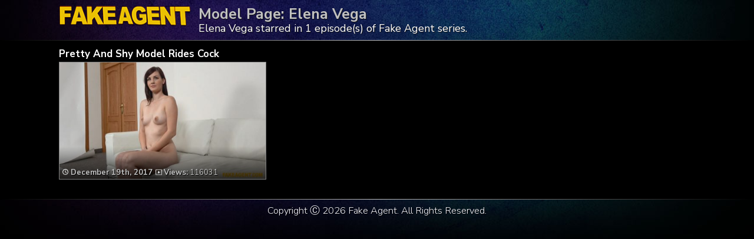

--- FILE ---
content_type: text/css
request_url: https://fakeagent.org/wp-content/themes/video-elements/style_mobile.css
body_size: 5285
content:
@import url(https://fonts.googleapis.com/css?family=Nunito+Sans:300,400,700,900);
/*********************************************************************************************

Theme Name: Video Elements
Theme URI: http://www.press75.com/
Description: Designed by Jason Schuller
Version: 2.5.3
Author: Press75.com
Author URI: http://www.press75.com/

**********************************************************************************************

Designed and Built by Jason Schuller - theSevenFive.com

CSS, XHTML and Design Files are all Copyright 2007-2010 Circa75 Media, LLC

Be inspired, but please don't steal...

**********************************************************************************************

0.  CSS Reset
1.  Basic Setup (Body, Fonts, etc.)
2.  Header Styles
3.  Navigation and Menu Styles
4.  Main Content
5.  Breadcrumbs
6.  Search Form
7.  Multiple Post Pages
8.  Single Post Pages
9.  Post Comment Styles
10. Pagination
11. Sidebar Styles
12. Footer Styles
	
**********************************************************************************************/
#special-offers-mobile {display: block; width: 100%; margin-top: 1%;}
#special-offers-mobile iframe {height: 39vw;}
#special-offers {display: none;}
/********************************************************************************************* 

0. CSS Reset 

*********************************************************************************************/
body, div, dl, dt, dd, ul, ol, li, h1, h2, h3, h4, h5, h6, pre, form, fieldset, input, textarea, p, blockquote, th, td {
margin: 0;
padding: 0;
}

table {
border-collapse: collapse;
border-spacing: 0;
}

fieldset, img {border: 0;}

address, caption, cite, code, dfn, em, strong, th, var {
font-style: normal;

}

ol, ul {list-style: none;}
caption, th {text-align: left;}

h1, h2, h3, h4, h5, h6 {
font-size: 100%;

}

q:before, q:after {content: '';}
abbr, acronym {border: 0;}
.morecontent span {
    display: none;
}

/*********************************************************************************************

1. Basic Setup (Body, Fonts, etc.) 

*********************************************************************************************/
#navbar {
  background: #07a81e;
  position: sticky;
  top: 0;
  width: 100%;
  display: block;
  transition: top 0.1s;
  border-bottom: 1vw black solid;
  z-index: 1;
}

#navbar h1 {
    font-size: 3.7vw;
    font-weight: 800;
    padding: 1vw;
    color: white;
    text-align: center;}
html, body {display: initial;}
html
body {
width: 100%;
height: auto;
background: black;
font-family: 'Nunito Sans', sans-serif;
font-weight: 400;
color: #555555;
}
#sidebar-home {width: 96%; font-size: 3.5vw; line-height: 100%; clear: both; margin: 0 0 0 2vw; height: auto;}
#title {font-size: 5vw; font-weight: 800; line-height: 150%; color: silver; margin-bottom: 5px;} 
#title span {vertical-align: middle !important; color: silver;}
#homepage-recent-posts, #homepage-pages, #homepage-categories, #homepage-archives, #home-partofnetwork {float: left; display: block; list-style: inside; line-height: 150%}
#homepage-recent-posts {width: 100%; line-height: 150%; margin-bottom: 5vw;}
#homepage-pages {width: 100%;}
#main ul li {list-style: none;}
#homepage-archives li {list-style: outside none disc !important;}

#breaker-main {height: 100vw; width: 96%; margin: 0 0 0 2vw; display: block; text-align: center; clear: both; float: left; font-size:4.3vw; font-weight: 700; color: Gold;}
#breaker-main button {   
	
	background-image: -moz-linear-gradient(center bottom , rgba(0, 0, 0, 0.7) 0%, rgba(0, 0, 0, 0.7) 5%, rgba(0, 0, 0, 0) 100%), url("images/button_bg_home.jpg");
	background-image: linear-gradient(to left, rgba(255,0,0,0), rgba(0,0,0,0.7)), url("images/button_bg_home.jpg");
	background-image: -webkit-linear-gradient(bottom,  rgba(0,0,0,0.7) 0%,rgba(0,0,0,0.7) 5%,rgba(0,0,0,0) 100%), url("images/button_bg_home.jpg");
    background-size: cover;
	background-position: top;
	
    border: 0.4vw solid Gold;
    font-size: 6vw;
    font-weight: 800;
    height: 90vw;
    line-height: 100%;
    margin-top: 0;
    padding-top: 70vw;
    text-align: center;
    text-shadow: -1px -1px 5px #000, 1px -1px 5px #000, -1px 2px 5px #000, 2px 2px 1px #000;
    white-space: normal;
    width: 100%;}
#breaker-main strong {font-weight: 800; color: Orange;}
#breaker-main button img {    height: auto;
    max-width: 30vw;
    padding-top: 0vw;
}
#breaker-main button:hover {border: 0.4vw solid white;}

#breaker-main-right {height: 100vw; width: 96%; margin: 0 0 0 2vw; display: block; text-align: center; clear: both; float: left; font-size:4.3vw; font-weight: 700; color: Gold;}
#breaker-main-right button {   
	
	background-image: -moz-linear-gradient(center bottom , rgba(0, 0, 0, 0.7) 0%, rgba(0, 0, 0, 0.7) 5%, rgba(0, 0, 0, 0) 100%), url("images/button_bg_home_right.jpg");
	background-image: linear-gradient(to left, rgba(255,0,0,0), rgba(0,0,0,0.7)), url("images/button_bg_home_right.jpg");
	background-image: -webkit-linear-gradient(bottom,  rgba(0,0,0,0.7) 0%,rgba(0,0,0,0.7) 5%,rgba(0,0,0,0) 100%), url("images/button_bg_home_right.jpg");
    background-size: cover;
	background-position: top;
	
    border: 0.4vw solid Gold;
    font-size: 6vw;
    font-weight: 800;
    height: 90vw;
    line-height: 100%;
    margin-top: 0;
    padding-top: 70vw;
    text-align: center;
    text-shadow: -1px -1px 5px #000, 1px -1px 5px #000, -1px 2px 5px #000, 2px 2px 1px #000;
    white-space: normal;
    width: 100%;}
#breaker-main-right strong {font-weight: 800; color: Orange;}
#breaker-main-right button img {    height: auto;
    max-width: 30vw;
    padding-top: 0vw;
}
#breaker-main-right button:hover {border: 0.4vw solid white;}

#breaker-main-middle {height: 82vw; width: 96%; margin: 0 0 0 2vw; display: block; text-align: center; clear: both; float: left; font-size:4.3vw; font-weight: 700; color: Gold;}
#breaker-main-middle button {   
	
	background-image: -moz-linear-gradient(center bottom , rgba(0, 0, 0, 0.7) 0%, rgba(0, 0, 0, 0.7) 5%, rgba(0, 0, 0, 0) 100%), url("images/button_bg_home_right.jpg");
	background-image: linear-gradient(to left, rgba(255,0,0,0), rgba(0,0,0,0.7)), url("images/button_bg_home_middle.jpg");
	background-image: -webkit-linear-gradient(bottom,  rgba(0,0,0,0.7) 0%,rgba(0,0,0,0.7) 5%,rgba(0,0,0,0) 100%), url("images/button_bg_home_middle.jpg");
    background-size: cover;
	background-position: top;
	
    border: 0.4vw solid Gold;
    font-size: 6vw;
    font-weight: 800;
    height: auto;
    line-height: 100%;
    margin-top: 0;
    padding-top: 55vw;
    text-align: center;
    text-shadow: -1px -1px 5px #000, 1px -1px 5px #000, -1px 2px 5px #000, 2px 2px 1px #000;
    white-space: normal;
    width: 100%;}
#breaker-main-middle strong {font-weight: 800; color: Orange;}
#breaker-main-middle button img {    height: auto;
    max-width: 30vw;
    padding-top: 5vw;
    vertical-align: bottom;}
#breaker-main-middle button:hover {border: 0.4vw solid white;}

#breaker-horizontal {width: 96%; margin: 0 0 2vw 2vw; display: block; text-align: center; clear: both;}
#breaker-horizontal button {background: black url("images/bg.jpg") no-repeat scroll center center / cover; border: 0.4vw solid Gold;     font-size: 5vw;     font-weight: 800;     line-height: 120%;     margin-top: 0;     text-align: center; 	text-shadow: 1px 1px 1px black;     white-space: normal;     width: 100%;}
#breaker-horizontal button img {max-width: 26vw; height: auto; vertical-align: -0.4vw;}
#breaker-horizontal button:hover {border: 0.4vw solid white;}

#breaker {padding-top: 0vw; margin-bottom: 3vw; display: block; text-align: center;clear:both; font-size: 2vw; line-height: 90%; color: silver}
#breaker button {background: rgba(0, 0, 0, 0) url("images/bg.jpg");
    border: 0.4vw solid Gold;
    font-size: 5.5vw;
	line-height: 5vw;
    font-weight: 800;
    margin-top: 1vw;
    text-align: center;
    white-space: normal;
	background-size: cover;
    width: 100%;}
#breaker button:hover {border: 0.4vw solid white;}
#breaker button img {height: auto;
max-width: 45vw;
    vertical-align: -0.6vw;}
.widgettitle {text-align: center; color: grey; font-size: 3vw; margin-bottom: 2vw;}
#TrailerClip {font-size: 3.5vw;background: blueviolet; border: 0;}
#title-single {font-size: 2.4vw; padding-bottom: 1vw; text-align: center;}
#LongClip {font-size: 3.5vw; background: blueviolet;border: 0;}
h1 {font-size: 1em;}
#breadcrumbs h2 {font-size: 4vw;
	text-align: center;
    font-weight: 700 !important;
    line-height: 4vw;}
.title {line-height: 1em;}
h3 {font-size: 21px; color: white;}
#index-starring {      clear: both;
    font-size: 3.5vw;
    height: 6vw;
    width: 100%;}

.wp-pagenavi {color: white;
    font-size: 4.1vw;
    text-align: center;
	padding-top: 4vw;
	margin-bottom: 8vw;
    width: 99%;}
a:link, a:visited {
color: #888888;
}
.description
{	display: none;
    font-size: 4vw !important;
    height: 30vw;
    line-height: 4vw !important;
    margin-bottom: 1vw !important;
    overflow-y: auto;
	}
a:hover {
color: #808080;
}

abbr,acronym {
border-bottom: 1px dotted;
cursor: help;
} 

em {font-style: italic;}
ol,ul {margin: 0;}
ol li {list-style: decimal outside;}
ul li {list-style: none;}

th,td {
border: 1px solid;
padding: 8px;
}

th {
font-weight:bold;
text-align:center;
}

caption {
margin-bottom: 8px;
text-align: center;
}


a:link, a:visited {text-decoration: none;}

:focus {
outline: 0;
}

.alignleft {
float: left;
}

.alignright {
float: right;
}


/*********************************************************************************************

2. Header Styles

*********************************************************************************************/
#header {
width: 100%;
font-size: 2.7vw;
line-height: 2.7vw;
float: left;
color: white;
text-shadow: 1px 1px 1px #111;
margin-bottom: 0;
border: 0;
}
#header {	background-image: url(images/bg.jpg);
background-size: contain;
font-weight: 400;
background-repeat: no-repeat;
background-color: #000000;
background-position: top center;
padding-bottom: 0;}
#header::after {
 content: "";
 background-image: linear-gradient(to right, black, silver, black);
 height: 1px; /*for horizontal border; width for vertical*/
 display: block;
}

#logo_home {width:16vw; height: auto;     padding-left: 2vw;     padding-top: 2vw; float: left; padding-right: 1vw;}
#logo_single {width:16vw; height: auto;     padding-left: 2vw;     padding-top: 2vw; float: left; padding-right: 1vw;}

#header-inside p {padding: 2vw;     text-align: justify;}
#batonik {font-size: 4vw; color: white; width: 100%; text-align: center;}
#batonik a {width: 90%; font-weight: 600; color: white; padding-left: 15px; padding-right: 15px; margin-bottom: 20px;}
.advanced_recent_posts_widget ul li { width: 50%; font-size: 2.4vw; margin-bottom: -1.1vw;}
.advanced_recent_posts_widget img {  width: 100%; height: auto; border: 0;}
.advanced_recent_posts_widget .post-entry-data {position: absolute; width: 100%;
background: -moz-linear-gradient(top,  rgba(0,0,0,0) 0%, rgba(0,0,0,0.9) 170%, rgba(0,0,0,0.9) 55%);
background: -webkit-linear-gradient(top,  rgba(0,0,0,0) 0%,rgba(0,0,0,0.9) 170%,rgba(0,0,0,0.9) 55%);
background: linear-gradient(to bottom,  rgba(0,0,0,0) 0%,rgba(0,0,0,0.9) 170%,rgba(0,0,0,0.9) 55%);
filter: progid:DXImageTransform.Microsoft.gradient( startColorstr='#00000000', endColorstr='#e6000000',GradientType=0 );
padding-left: 4px;
padding-bottom: 8px;
bottom: 0vw;
height: 2.6vw;
font-size: 2vw;
color: white;
text-shadow: 1px 1px 1px black, -1px 1px 1px black, 0 0 5px black;
font-weight: 600;
}
/*********************************************************************************************

3. Navigation Wrapper and Menu Styles

*********************************************************************************************/
#navigation {
background: #2A2A2A url(images/navigation-bg.jpg) top left repeat-x;
width: 100%;
float: left;
}

#navigation-inside {
width: 960px;
margin: 0px auto;
}

.menu, .menu * { /* SuperFish Menu Styles */
margin: 0;
padding: 0;
list-style: none;
}

.menu { 
background: url(images/menu-li-bg.jpg) top left no-repeat;
line-height: 1;
float: left;
padding: 0 0 0 10px;
}

.menu a {
display: block;
position: relative;
}

.menu a, .menu a:visited  {
color: #FFFFFF;
}

.menu a:hover  {
color: #CCCCCC;
}

.menu ul li {
width: 100%;
}

.menu ul {
position: absolute;
top: -15000px;
width: 160px; /* Left Offset of Sub-Menus Need to Match */
}

.menu li:hover ul, 
.menu li.sfHover ul {
left: 0;
top: 28px; /* Match Top UL List Item Height */
z-index: 10000;
}

ul.menu li:hover li ul, 
ul.menu li.sfHover li ul {
top: -15000px;
}

ul.menu li li:hover ul, 
ul.menu li li.sfHover ul {
left: 160px; /* Match ul width. */
top: 0;
}

ul.menu li li:hover li ul, 
ul.menu li li.sfHover li ul {
top: -15000px;
}

ul.menu li li li:hover ul, 
ul.menu li li li.sfHover ul {
left: 160px; /* Match ul width. */
top: 0;
}

.menu li {
background: url(images/menu-li-bg.jpg) top right no-repeat;
float: left;
padding: 10px 25px 12px 15px;
position: relative;
}

.menu li:hover {
visibility: inherit; /* Fixes IE7 Sticky Bug */
}

.menu li ul {
background: url(images/menu-ul-bg.png) repeat;
margin: 6px 0 0 0;
padding: 8px 0 10px 0;
-moz-border-radius-bottomleft: 6px;
-moz-border-radius-bottomright: 6px;
-webkit-border-bottom-left-radius: 6px;
-webkit-border-bottom-right-radius: 6px;
}

.menu li li {
background: none;
padding: 5px 12px 5px 15px;
}

.menu li li:hover {
background: none;
}

.menu li li ul {
background: url(images/menu-ul-bg.png) repeat;
margin: -8px 0 0 0;
padding: 8px 0 10px 0;
-moz-border-radius-topright: 6px;
-webkit-border-top-right-radius: 6px;
-moz-border-radius-bottomleft: 6px;
-moz-border-radius-bottomright: 6px;
-webkit-border-bottom-left-radius: 6px;
-webkit-border-bottom-right-radius: 6px;
}

li.subscribe {
background: url(images/rss.png) top right no-repeat;
padding-right: 45px;
}


/*********************************************************************************************

4. Main Content

*********************************************************************************************/
#content {
background: black;
width: 100%;
float: left;
}
#banner {    max-width: 96%;
    padding-left: 2%;
    padding-right: 2%;}
#pokapoka {width: 100%; text-align: center; font-size: 5vw; margin-bottom: 2vw;}
.button-warning {background: #eac103; }
#banner-button {border: 0.7vw solid white;
    display: block;
    font-size: 6.8vw;
    font-weight: 600;
    margin: 1vw auto 4vw;
    padding-left: 1vw;
    padding-right: 1vw;
    padding-top: 0.4vw;
    white-space: normal;
    width: 96%;}

width:96%;
margin: 0 0 0 2%;
}

#main {
float: left;
width:100%;
margin-top: 3vw;
}

#main-full {
float: left;
}

#single-logo {display: none;}
.thumbs-rating-container {font-size: 3vw !important;padding: 1vw !important;}
.thumbs-rating-container span {width: 6vw !important;}
#buttons {width: 100%; text-align: center; margin-top: 2%; margin-bottom: 2%;}
/*********************************************************************************************

5. Breadcrumbs

*********************************************************************************************/
#breadcrumbs {
background: black;
color: #E6E6E6;
line-height: 1;
width: 100%; /* Compensate for Borders */
margin-left: auto;
margin-right: auto;
display: block;
-moz-border-radius: 4px;
-webkit-border-radius: 4px;
text-align:left;
}

#breadcrumbs p {
width: 100%;
float: left;
margin: 0;
padding: 9px 10px 0 10px;
}

#breadcrumbs a {
color: white;
}

#breadcrumbs a:hover {
color: #B0B0B0;
}

#breadcrumbs strong {
color: white;
}


/*********************************************************************************************

6. Search Form

*********************************************************************************************/
input#s {
background: black;
border-left: 1px solid #444444;
border-top: none;
border-right: 1px solid #444444;
border-bottom: none;
color: #808080;
font-size: 12px;
width: 230px;
margin: 0;
padding: 9px 8px 8px 8px;
}

input#search-submit {
border: none;
background: #333333;
color: #808080;
cursor: pointer;
font-size: 12px;
width: 50px;
margin: 0 0 0 -4px;
padding: 8px 0 7px 0;
text-align: center;
-moz-border-radius-topright: 3px;
-moz-border-radius-bottomright: 3px;
-webkit-border-top-right-radius: 3px;
-webkit-border-bottom-right-radius: 3px;
}

input#search-submit:hover {
background: #555555;
}


/*********************************************************************************************

7. Multiple Post Pages

*********************************************************************************************/
.multiple {
margin: 0 0 0vw 2%;
width: 96%;
height: 60vw;
}

.multiple h2 {

	}
.wp-post-image {border: 0;}
#title-posta {margin: 0;}
#title-posta h2 {font-size: 4.3vw; font-weight: 700;}
#title-posta h2 a {color: white;}
#starrings {  text-shadow: 0 0 12px black, 0 2px 6px black, 1px 1px 0 black; color: white;     position: absolute;     right: -1px; 	color:silver; 	font-weight: bold;     text-align: right;     top: 1px;     width: 100%; 	font-size: 3vw; 	}
#starrings a {margin-right: 0.7vw; color: white;}
.entry-multiple {
	background: -moz-linear-gradient(top,  rgba(0,0,0,0) 8%, rgba(0,0,0,0.9) 120%, rgba(0,0,0,0.9) 100%);
	background: -webkit-linear-gradient(top,  rgba(0,0,0,0) 8%,rgba(0,0,0,0.9) 120%,rgba(0,0,0,0.9) 100%);
	background: linear-gradient(to bottom,  rgba(0,0,0,0) 8%,rgba(0,0,0,0.9) 120%,rgba(0,0,0,0.9) 100%);
	filter: progid:DXImageTransform.Microsoft.gradient( startColorstr='#00000000', endColorstr='#e6000000',GradientType=0 );
	height: 7vw;
	bottom: 7px;
    left: 1px;
    position: absolute;
    width: 100%;
}

.post-image {
float: left;
width: 100%;
margin: 0 0 4vw;
}
 
.thumbz {

position: relative;
}
.model {    color: silver;
    font-size: 3vw;
    margin-bottom: -1vw;
    padding-left: 0;
    padding-right: 0;
    padding-top: 2vw;
}
.thumbz img:hover
{border: 1px solid silver;}

.instant {
display: none;
z-index: -100;
}

.instant-view {
text-align: center;
}

ul.post-meta li {
color: silver;
font-size: 3vw;
text-shadow: 1px 1px 1px black;
margin-left: 1vw;
margin-top: 2.5vw;
padding: 0vw 1.4vw 0 0;
}
#time {max-width: 2.3vw; height: auto;}
#views {height: auto;     margin-left: 1vw;     max-width: 3vw;     vertical-align: -0.4vw;}
#star {max-width: 2.7vw; height: auto; vertical-align: inherit;}
#views-single {max-width: 2.2vw; height: auto; vertical-align: -0.2vw; width: 2.2vw;}
#star-single {max-width: 2.2vw; height: auto;vertical-align: -0.2vw;}
#category {max-width: 2.2vw; height: auto; vertical-align: -0.2vw;}
#time-single {margin-left: 0; max-width: 2.2vw; height: auto; vertical-align: -0.2vw; width: 2.2vw;}
.entry-sidebar,.entry-sidebar-1080p, .entry-sidebar-720p, .entry-sidebar-mobile {display: none;}
.entry h2 {color: silver; padding: 1vw; line-height: 120%;}
.entry h3 {color: silver; padding-bottom: 2vw; font-size: 4vw; line-height: 110%;}
.entry p strong {color: silver;}
.entry ul li {list-style: inside none disc; margin-left: 5px; padding: 1vw; color: grey; line-height: 120%;}
.entry li {color: silver; text-align: left; text-decoration: none; list-style: inside none disc; padding: 1vw;}
.entry blockquote {color: grey; font-size: 150%; line-height: 150%; padding: 1vw;}
.entry blockquote img {padding-left: 1vw; margin: 0;}

/*********************************************************************************************

8. Single Post Pages

*********************************************************************************************/
.single {
width: 100%;
}

.full {
width: 100%;
}
.entry p
{color: grey;
font-size: 2.7vw;  line-height: 125%;
padding-bottom: 2vw;
text-align: justify;
}
.entry p strong {color: silver;}
#promo {font-weight: 600;font-size: 8vw; line-height: 1.1em; color: yellow; text-align: center; margin-bottom: 10px;}
.entry
{width: width: 100%;

}
video {width: 100% !important; height: auto;}

.entry ol {
margin: 0 0 15px 20px;
}

p img {
padding: 0;
color: #666666;
max-width: 100%;
}

img.centered {
display: block;
margin-left: auto;
margin-right: auto;
}

img.alignright {
padding: 5px;
margin: 0 0 2px 15px;
}

img.alignleft {
padding: 5px;
margin: 0 15px 2px 0;
}

.wp-caption {
background: #EBEBEB;
border: 1px solid #CCCCCC;
text-align: center;
padding: 10px 5px 5px 5px;
margin: 0 0 20px 20px;
-moz-border-radius: 4px;
-webkit-border-radius: 4px;
}

.wp-caption img {
padding: 0;
margin: 0 0 5px;
}

.wp-caption-text {
margin: 10px 0 0;
padding: 0;
}

.wp-caption .wp-caption-text, .wp-caption .wp-caption-dd {
font-size: 12px !important;
text-align: center; 
margin: 0;
padding: 0;
}

#video {
background: #333333 url(images/video-bg.jpg) top left repeat-x;
width: 100%;
float: left;
}

#video-inside {
width: 960px;
margin: 0px auto;
padding: 20px 0 20px 0;
text-align: center;
}


/*********************************************************************************************

9. Post Comment Styles

*********************************************************************************************/
#comments {
width: 620px;
}

#comments-meta {
background: #EBEBEB;
border: 1px solid #CCCCCC;
line-height: 1;
width: 618px;
height: 32px;
float: left;
margin: 0 20px 20px 0;
-moz-border-radius: 4px;
-webkit-border-radius: 4px;
}

#comments-meta p {
margin: 0;
padding: 9px 10px 0 10px;
}

#comments-meta a {
color: #808080;
}

#comments ol li {
list-style: none;
}

ol.commentlist li {
padding: 0 0 20px 0;
}

ol.commentlist li.alt {
padding: 0 0 20px 0;
}

ol.commentlist li ul.children { 
list-style: none; 
text-indent: 0; 
}

ol.commentlist li ul.children li {
border: none;
padding: 25px 0 0 25px;
}

ol.commentlist li ul.children li.alt {
border: none;
padding: 25px 0 0 25px;
}

ol.commentlist li ul.children li.depth-2 {margin: 0;}
ol.commentlist li ul.children li.depth-3 {margin: 0;}
ol.commentlist li ul.children li.depth-4 {margin: 0;}
ol.commentlist li ul.children li.depth-5 {margin: 0;}

ol.commentlist li div.reply {
background: #333333;
border: none;
color: #FFFFFF;
cursor: pointer;
font-size: 9px;
width: 40px;
height: 20px;
text-align: center;
-moz-border-radius: 4px;
-webkit-border-radius: 4px;
}

ol.commentlist li div.reply a {
color: #FFFFFF;
}

ol.commentlist li div.reply:hover {
background: #666666;
color: #FFFFFF;
}

.comment-author {
font-size: 14px;
font-weight: normal;
}

.comment-meta {
font-size: 10px;
font-weight: normal;
}

.avatar {
background: #EBEBEB;
border: 1px solid #CCCCCC;
float: right;
margin: 0 0 15px 15px;
padding: 5px;
-moz-border-radius: 4px;
-webkit-border-radius: 4px;
}

#respond {
width: 100%;
padding: 20px 0 0 0;
}

.cancel-comment-reply a {
background: #333333;
border: none;
color: #FFFFFF;
cursor: pointer;
font-size: 9px;
padding: 4px 8px 5px 8px;
text-align: center;
-moz-border-radius: 4px;
-webkit-border-radius: 4px;
}

.cancel-comment-reply a:hover {
background: #666666;
color: #FFFFFF;
}

#author, #email, #url, #comment {
background: #FFFFFF url(images/fields.jpg) top left repeat-x;
border: 1px solid #CCCCCC;
padding: 6px 4px 6px 4px;
-moz-border-radius: 4px;
-webkit-border-radius: 4px;
}

#comment {
width: 98%;
max-width: 610px;
}

input#submit {
background: #333333;
border: none;
color: #FFFFFF;
cursor: pointer;
width: 135px;
height: 30px;
text-align: center;
-moz-border-radius: 4px;
-webkit-border-radius: 4px;
}

input#submit:hover {
background: #666666;
color: #FFFFFF;
}


/*********************************************************************************************

10. Pagination

*********************************************************************************************/
#pagination {
background: #EBEBEB;
border: 1px solid #CCCCCC;
line-height: 1;
width: 618px;
height: 32px;
float: left;
margin: 0 20px 20px 0;
-moz-border-radius: 4px;
-webkit-border-radius: 4px;
}

#pagination p {
margin: 0;
padding: 9px 10px 0 10px;
}

#pagination a {
color: #808080;
}

#pagination a:hover {
color: #B0B0B0;
}


/*********************************************************************************************

11. Sidebar Styles

*********************************************************************************************/
#sidebar {
clear:both;
width: 100%;
display: none;
}
.advanced_recent_posts_widget img {max-width: 100% !important; height: auto !important;}
#sidebar h2 {
font-size: 13px;
font-weight: bold;
}

.widget  {
float: left;
width: 100%;

}

.cat-posts-item {
float: left;
margin: 4px 0 6px 0;
}

.post-image-sidebar {
margin: 0 20px 0 0;
float: left;
}

.post-image-sidebar img {
margin: 5px 0 0 5px;
}

.post-frame-sidebar {
background: url(images/post-frame-sidebar.png) 0 0 no-repeat;
width: 94px;
height: 74px;
position: absolute;
}

.post-frame-sidebar:hover {
background: url(images/post-frame-sidebar.png) 0 -74px no-repeat;
width: 94px;
height: 74px;
}

.sidebar-ad {
margin: 5px 15px 10px 0;
}

#sidebar ul li ul {
margin: 0 0 0 15px;
}

.widget_categories ul ul{
padding-left:20px;
}


/*********************************************************************************************

12. Footer Styles

*********************************************************************************************/
#footer {
color: white;
width: 100%;
float: left;
font-size: 2vw;
line-height: 2.2vw;
border-top: 0;
text-align: center;
background-image: url(images/bg.jpg);
background-repeat: no-repeat;
background-position: top bottom;
background-size: contain;
}
#footer::before {
 content: "";
 background-image: linear-gradient(to right, black, silver, black);
 height: 1px; /*for horizontal border; width for vertical*/
 display: block;
}
#footer-inside p {margin-bottom: 2vw;}
#footer-inside {
margin: 0px auto;

}

#footer a {
color: #FFFFFF;
}

#footer a:hover {
color: #CCCCCC;
}

video {object-fit: cover;}
